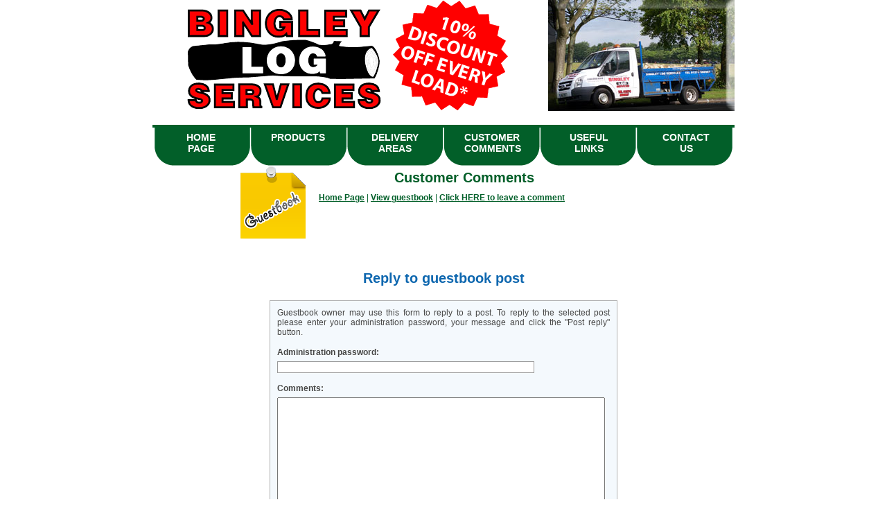

--- FILE ---
content_type: text/html; charset=UTF-8
request_url: https://bingleylogs.co.uk/gbook/gbook.php?a=reply&num=61
body_size: 2474
content:
<!DOCTYPE html PUBLIC "-//W3C//DTD XHTML 1.0 Transitional//EN" "http://www.w3.org/TR/xhtml1/DTD/xhtml1-transitional.dtd">
<html xmlns="http://www.w3.org/1999/xhtml">
<head>
<title>Customer Comments</title>
<meta http-equiv="Content-Type" content="text/html;charset=windows-1250" />
<script type="text/javascript"><!--
function openSmiley()
{
	w=window.open("smileys.php", "smileys", "fullscreen=no,toolbar=no,status=no,menubar=no,scrollbars=yes,resizable=yes,directories=no,location=no,width=500,height=300");
	if(!w.opener)
	{
		w.opener=self;
	}
}
//-->
</script>
<link href="./templates/default/style.css" rel="stylesheet" type="text/css" />
</head>

<body>

<!--CUSTOM HEADER -->
<!DOCTYPE html PUBLIC "-//W3C//DTD XHTML 1.0 Transitional//EN" "http://www.w3.org/TR/xhtml1/DTD/xhtml1-transitional.dtd">
<html xmlns="http://www.w3.org/1999/xhtml">
<head>
<title>Guestbook and customer comments</title>
<meta name="KEYWORDS" content="west yorkshire, east yorkshire, south yorkshire, north yorkshire, lancashire, cheshire, cumbria, cleveland, redcar, durham, Tyne and Wear, teeside, northumberland, merseyside, greater manchester, logs, fire logs, wood burning, delivery, delivered, log delivery, firewood delivery, logs delivered, split logs, splitlogs, fuel, wood fuel, stoves, woodburners, wood burners, woodburning, wood burning stoves, open fire, winter fuel, hard wood, ash, beech, sycamore, oak, elm, pine, larch, poplar, hardwood, mixed hardwood" />
<meta name="DESCRIPTION" content="Bingley Log Services for firewood logs delivered to your door in the north of England." />
<meta name="AUTHOR" content="www.westyorkshirecomputerservices.co.uk" />
<meta name="robots" content="index, follow" />
<meta name="revisit-after" content="14 days" />
<meta name="RATING" content="GENERAL" />
<meta http-equiv="Content-Type" content="text/html; charset=utf-8" />
<meta http-equiv="imagetoolbar" content="no"/>
<meta http-equiv="CHARSET" content="ISO-8859-1"/>
<meta http-equiv="CONTENT-LANGUAGE" content="English"/>
<meta http-equiv="VW96.OBJECT TYPE" content="Document"/>
<link href="../css/bingleylogs.css" rel="stylesheet" type="text/css" />
</head>
<body>
<div id="wrap">
<div id="header">
	<div id="header-logo"><h1><a href="../index.html" title="Bingley Logs - Quality Firewood logs delivered to your door" ></a></h1></div><!-- End logo -->
    <div id="header-price"><h2><a href="../index.html" title="Bingley Logs - Quality Firewood logs delivered to your door" ></a></h2></div><!-- End price -->
    <div id="header-van"><h3><a href="../index.html" title="Bingley Logs - Quality Firewood logs delivered to your door" ></a></h3></div><!-- End van -->
</div><!-- End Header -->

<div id="header-nav">
			<ul>
                <li><a href="../index.html" class="nav-lower-link" title="Click to view our home page">Home Page</a></li>
                <li><a href="../products.html" class="nav-lower-link" title="Click to view information about our products">Products</a></li>
            	<li><a href="../delivery_areas.html" class="nav-lower-link" title="Click to view our delivery areas">Delivery Areas</a></li>
            	<li><a href="../guestbook.php" class="nav-lower-link" title="Click to view our customer comments page">Customer Comments</a></li>
                <li><a href="../useful_links.html" class="nav-lower-link" title="Click to view our useful links page">Useful Links</a></li>
            	<li><a href="..contact_us.html" class="nav-lower-link" title="Click to view our contact details">Contact Us</a></li>
           </ul>
</div><!-- End Nav -->

<div id="main"><!--CUSTOM HEADER END -->

<!--HEADER -->
<div id="gbook_header">
        <h1 align="center">Customer Comments</h1>
        <!--TOP LINKS -->
        <div id="gbook_top_links">

                <a href="http://www.bingleylogs.co.uk/">Home Page</a> |
		<a href="gbook.php">View guestbook</a> |
		<a href="gbook.php?a=sign">Click HERE to leave a comment</a>
		<br class="clear" />

                <span class="gbook_entries_top"> </span>
		<br class="clear" />
                
        </div>
        <!--TOP LINKS -->
</div>
<!--HEADER END -->

<!--NOTICE -->
<!--NOTICE END -->

<div id="gbook_guestbook" align="center">
	<span class="gbook_guestbook">Reply to guestbook post</span>
</div>

<form action="gbook.php" method="post">
<!--TASK FORM -->
<div id="gbook_entries">

	
    <div class="gbook_sign_text">Guestbook owner may use this form to reply to a post. To reply to the selected post please enter your administration password, your message and click the &quot;Post reply&quot; button.</div>

	<div class="gbook_sign_text"><span class="gbook_entries"><b>Administration password:</b></span><br class="clear" />
    <input type="password" name="pass" size="45" /></div>

	<div class="clear"></div>

	<div class="gbook_left"><span class="gbook_entries"><b>Comments:</b></span></div>

	<textarea name="comments" rows="12" cols="57" id="cmnt"></textarea>

	<!--BOTTOM IMAGES -->
	<div id="gbook_bottom_images" class="gbook_bottom_images">

	<a href="#" onclick="document.getElementById('cmnt').value += ' :D ';return false;"><img src="./templates/default/images/emoticons/bigsmile.gif"  alt=":D" title=":D" width="19" height="19" /></a>&nbsp;
	<a href="#" onclick="document.getElementById('cmnt').value += ' :!cool: ';return false;"><img src="./templates/default/images/emoticons/cool.gif"  alt=":!cool:" title=":!cool:" width="19" height="19" /></a>&nbsp;
	<a href="#" onclick="document.getElementById('cmnt').value += ' :!cry: ';return false;"><img src="./templates/default/images/emoticons/crying.gif"  alt=":!cry:" title=":!cry:" width="19" height="19" /></a>&nbsp;
	<a href="#" onclick="document.getElementById('cmnt').value += ' :!devil: ';return false;"><img src="./templates/default/images/emoticons/devil.gif"  alt=":!devil:" title=":!devil:" width="19" height="19" /></a>&nbsp;
	<a href="#" onclick="document.getElementById('cmnt').value += ' :) ';return false;"><img src="./templates/default/images/emoticons/smile.gif"  alt=":)" title=":)" width="19" height="19" /></a>&nbsp;
    <a href="#" onclick="document.getElementById('cmnt').value += ' :!mad: ';return false;"><img src="./templates/default/images/emoticons/mad.gif"  alt=":!mad:" title=":!mad:" width="19" height="19" /></a>&nbsp;
	<a href="#" onclick="document.getElementById('cmnt').value += ' :!thinking: ';return false;"><img src="./templates/default/images/emoticons/thinking.gif"  alt=":!thinking:" title=":!thinking:" width="19" height="19" /></a>&nbsp;
	<a href="#" onclick="document.getElementById('cmnt').value += ' :p ';return false;"><img src="./templates/default/images/emoticons/tongueout.gif"  alt=":p" title=":p" width="19" height="19" /></a>&nbsp;
	<a href="#" onclick="document.getElementById('cmnt').value += ' ;) ';return false;"><img src="./templates/default/images/emoticons/wink.gif"  alt=";)" title=";)" width="19" height="19" /></a>&nbsp;
	<a href="#" onclick="document.getElementById('cmnt').value += ' :o ';return false;"><img src="./templates/default/images/emoticons/blush.gif"  alt=":o" title=":o" width="19" height="19" /></a>&nbsp;

	<a href="javascript:openSmiley()" class="gbook_submitted">More</a><br />
	<label><input type="checkbox" name="nosmileys" value="Y" class="gbook_checkbox"  /><span class="gbook_entries">Disable smileys</span></label><br class="clear" />

	</div>
	<!--BOTTOM IMAGES END -->

	<div align="center">

	<div class="clear">&nbsp;</div>

    <input type="hidden" name="a" value="postreply" />
    <input type="hidden" name="num" value="61" />
	<input type="submit" value="Post reply" class="submit" />
	</div>

    <p>&nbsp;</p>

    <div class="gbook_sign_text"><a href="gbook.php">&laquo; Guestbook main page</a></div>

    <p>&nbsp;</p>

</div>
<!--TASK FORM END -->
</form>

<div class="clear"></div><div style="text-align:center">Powered by <a href="http://www.phpjunkyard.com/php-guestbook-script.php"  target="_blank" title="Guestbook">PHP Guestbook</a> 1.7 from <a href="http://www.phpjunkyard.com/"  target="_blank" title="Free PHP Scripts">PHP Scripts</a></div><div class="clear">&nbsp;</div>

<div align="center" class="gbook_bottom">
</div>

<!--NOSPAM BANNER -->
<!--NOSPAM BANNER END -->

<!--CUSTOM FOOTER -->
</div>
<!-- End Main -->
</div><!-- end wrap -->
<div id="footer">
</div><!-- End Footer -->
</body><!--CUSTOM FOOTER END -->

</body>
</html>


--- FILE ---
content_type: text/css
request_url: https://bingleylogs.co.uk/css/bingleylogs.css
body_size: 8283
content:
@charset "utf-8";

html {height:100%;}
body {height: 100%; }
#wrap {min-height: 100%;}
#main {
	overflow: auto;
	width: 840px;
	margin: auto;
	padding-bottom: 200px;
	}  /*same height as the footer */

#footer {
	width: 100%;
	background-image: url(../images/footer_logs.png);
	background-repeat: repeat;
	background-position:center;
	margin-top: -200px; /* negative value of footer height */
	height: 200px;
	clear: both;
} 
/* mobile friendly parts */ 
@media ONLY screen AND (max-device-width : 860px) {
	#footer {
	width: 860px;
	background-image: url(../images/footer_logs_mobile.png);
	background-repeat:no-repeat;
	background-position:center;
	margin-top: -200px; /* negative value of footer height */
	height: 200px;
	clear: both;
} 
}

/*Opera Fix*/
body:before {
	content:"";
	height:100%;
	float:left;
	width:0;
	margin-top:-32767px;/
}
* {
	margin: 0;
	padding: 0;
	padding-left: 0px;
}
td {
	font-family: Arial, Helvetica, sans-serif;
	text-align: center;
}

th {
	font-family: Arial, Helvetica, sans-serif;
}
ul{
    margin:0; 
    padding:0;
}

li{
    margin:0; 
    padding:0;
}

a:link {
	color: #000000;
}
a:visited {
	color: #000;
}
a:hover {
	color: #000;
}
a:active {
	color: #000;
}
.Heading1 {
	text-align: center;
	font-family: Arial, Helvetica, sans-serif;
	font-weight: bold;
	font-size: 24px;
	color: #000;
	margin-top: 30px;
}
.Heading2 {
	text-align: center;
	font-family: Arial, Helvetica, sans-serif;
	font-weight: bolder;
	font-size: 18px;
	color: #000;
	margin-top: 30px;
	margin-bottom: 20px;
}
.Heading3 {
	text-align: center;
	font-family: Arial, Helvetica, sans-serif;
	font-weight: bold;
	font-size: 14px;
	color: #000;
	margin-top: 10px;
	margin-bottom: 5px;
}
.copy_text {
	font-family: Arial, Helvetica, sans-serif;
	font-size: 14px;
	font-style: normal;
	color: #000;
	text-align: left;
}
.normal_text_left {
	font-family: Arial, Helvetica, sans-serif;
	font-size: 18px;
	font-style: normal;
	color: #000;
	text-align: left;
	font-weight: normal;
	padding-left: 15px;
	padding-right: 15px;
	}
.normal_text_left_14 {
	font-family: Arial, Helvetica, sans-serif;
	font-size: 14px;
	font-style: normal;
	color: #000;
	text-align: left;
	font-weight: normal;
}
.normal_text_center_14 {
	font-family: Arial, Helvetica, sans-serif;
	font-size: 14px;
	font-style: normal;
	color: #000;
	text-align: center;
	font-weight: normal;
}


.normal_text_right {
	font-family: Arial, Helvetica, sans-serif;
	font-size: 18px;
	font-style: normal;
	color: #000;
	text-align: right;
	font-weight: bold;
}


.image_central {
	text-align: center;
}
.page_text_central {
	text-align: center;
	font-family: Arial, Helvetica, sans-serif;
}
.page_text_centralbold {
	text-align: center;
}

.page_text_centralsmall {
	text-align: center;
	font-family: Arial, Helvetica, sans-serif;
	font-size: 10px;
	color: #000;
}

#form1 table tr td {
	text-align: left;
	font-family: Arial, Helvetica, sans-serif;
	font-size: 16px;
	font-weight: bold;
}
#form2 table tr td {
	text-align: left;
	font-family: Arial, Helvetica, sans-serif;
	font-size: 16px;
}
.page_text_centralbold {
	font-weight: bold;
}
.main_text_bold {
	font-weight: bold;
}
a:link {
	text-decoration: none;
}
a:visited {
	text-decoration: none;
}
a:hover {
	text-decoration: none;
}
a:active {
	text-decoration: none;
}
/* DIV CONTAINERS */
#header{margin:auto; width:840px; height:180px;}

#header-logo {width:320px; height:180px; float:left;}
#header-price{
	width:200px;
	height:180px;
	float:left;
	padding-left:10px;
}
#header-van {width:269px; height:180px; float:right;}
#header-image {width:269px; height:180px; float:right;}
#header h1 a {
	width:320px;
	height:160px;
	float:left;
	padding-top:0px;
	padding-left:0px;
	padding-right:0px;
	padding-bottom:0px;
	background-image:url(../images/logo.png);
	display:block;
	}
#header h2 a {
	width:200px;
	height:160px;
	float:left;
	line-height:160px;
	padding-top:0px;
	padding-left:0px;
	padding-right:0px;
	padding-bottom:0px;
	background-image:url(../images/price.png);
	display:block;
	} 	  
#header h3 a {
	width:269px;
	height:160px;
	float:left;
	line-height:160px;
	padding-top:0px;
	padding-left:0px;
	padding-right:0px;
	padding-bottom:0px;
	background-image:url(../images/van.jpg);
	display:block;
	}
	
#header h4 a {
	width:269px;
	height:160px;
	float:left;
	line-height:160px;
	padding-top:0px;
	padding-left:0px;
	padding-right:0px;
	padding-bottom:0px;
	background-image:url(../images/header-image.png);
	display:block;
	} 	  		  
#spacer {width:840px; height:5px; margin-left:auto; margin-right:auto; margin-top:5px; padding-top:3px; background-color:#025f29}
#header-nav{clear:both; margin:auto; width:840px; height:60px; background-image:url(../images/nav-back.png); overflow:hidden;}
#header-nav li{font-family:Arial, Helvetica, sans-serif; font-size:14px; font-weight:bold; text-transform:uppercase; width:80px; height:60px;  padding-left:30px; padding-right:30px; padding-top:10px; float:left; text-align:center; list-style: none; overflow:hidden;}
#header-nav a.nav-lower-link:link {color: #FFFFFF;  text-decoration:none;}
#header-nav a.nav-lower-link:active {color: #FFFFFF; text-decoration:none; }
#header-nav a.nav-lower-link:visited {color: #FFFFFF; text-decoration:none; }
#header-nav a.nav-lower-link:hover {color: #FF0000;	text-decoration:none; } 

#main-images {padding-top:20px; padding-left:0px; padding-right:0px; padding-bottom:20px; margin:0px;}
#main-images a.main-images:link {color: #000000;  text-decoration:none;}
#main-images a.main-images:active {color: #000000; text-decoration:none; }
#main-images a.main-images:visited {color: #000000; text-decoration:none; }
#main-images a.main-images:hover {color: #FF0000;	text-decoration:none; } 

#counties {width:140px; float:left;}
#counties li{font-family:Arial, Helvetica, sans-serif; font-size:16px; font-weight:bold; text-transform: capitalize; padding-bottom:10px; text-align:center; list-style: none; overflow:hidden;}
#counties a.counties-link:link {color: #000000;  text-decoration:none;}
#counties a.counties-link:active {color: #000000; text-decoration:none; }
#counties a.counties-link:visited {color: #000000; text-decoration:none; }
#counties a.counties-link:hover {color: #FF0000;	text-decoration:none; } 

#counties-map {float:right; width:600px;}

#link-image-holder {
	float:left;
	width:172px;
	height:60px;
	vertical-align:bottom;
	text-align:center;
	float:left;
	margin-top: 10px;
}
#link-holder {clear:both; margin:auto; width:860px; height:60px; overflow:hidden;}
#link-holder li{font-family:Arial, Helvetica, sans-serif; font-size:11px; font-weight:bold; text-transform:capitalize; width:152px; Padding-left:10px; padding-right:10px; padding-top:3px; float:left; text-align:center; list-style: none; overflow:hidden;}
#link-holder a.link-holder:link {color: #000000; text-decoration:none; border:0;}
#link-holder a.link-holder:active {color: #000000; text-decoration:none;  border:0;}
#link-holder a.link-holder:visited {color: #000000; text-decoration:none;  border:0;}
#link-holder a.link-holder:hover {color: #FF0000;	text-decoration:none;  border:0;} 

#contact-form {
				width:755px;
				float:left;
				text-align:left;
				padding-left:100px;
				font-family:Arial, Helvetica, sans-serif;				
}
label
 {
	width: 180px;
	float: left;
	text-align: right;
	margin-right: 10px;
	display: block;
 }

input
 {
	color: #000000;
	background: #FFFFFF;
	border: 1px solid #999999;
}

.input-text {
	font-weight: bold;
	font-family:Arial, Helvetica, sans-serif;
	font-size:14px;
}
	

 .submit input
 {
	color: #000;
	background:none;
	border: 2px outset #99999;
	margin-left: 190px;
	padding-left:10px;
	padding-right:10px;
	padding-top:4px;
	padding-bottom:4px;
 } 
 fieldset
 {
 border: 1px solid #999999;
 width: 650px;
 }

 legend
 {
	color: #000;
	border: 1px solid #999999;
	padding-left:26px;
	padding-right: 26px;
	Padding-top:4px;
	padding-bottom:4px;
	margin-left:20px;
 } 



	
